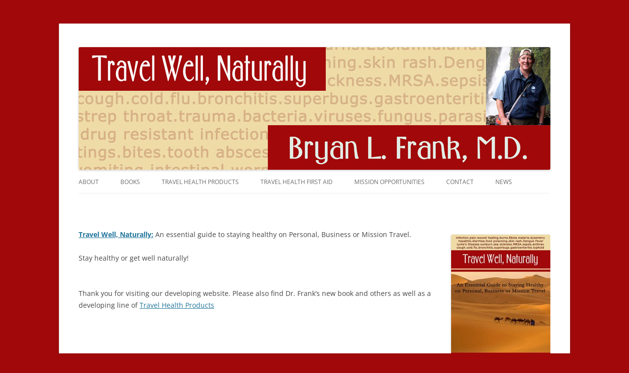

--- FILE ---
content_type: text/css
request_url: https://www.traveldoc.info/wp-content/themes/traveldoc/style.css?ver=20251202
body_size: 1032
content:
/*
Theme Name: Twenty Twelve Child Theme for TravelDoc
Theme URI: http://www.thenetcave.com/
Author: NET MAN and the WordPress team
Author URI: http://www.thenetcave.com/
Description: 2012 Child theme for TravelDoc.
Version: 1.4
License: GNU General Public License v2 or later
License URI: http://www.gnu.org/licenses/gpl-2.0.html
Template:       twentytwelve

This theme, like WordPress, is licensed under the GPL.
Use it to make something cool, have fun, and share what you've learned with others.
*/


/* Begin by importing the Parent CSS @import url("../twentyten/style.css"); */
@import url("../twentytwelve/style.css");



/* =Notes
--------------------------------------------------------------
This stylesheet uses rem values with a pixel fallback. The rem
values (and line heights) are calculated using two variables:

$rembase:     14;
$line-height: 24;

---------- Examples

* Use a pixel value with a rem fallback for font-size, padding, margins, etc.
	padding: 5px 0;
	padding: 0.357142857rem 0; (5 / $rembase)

* Set a font-size and then set a line-height based on the font-size
	font-size: 16px
	font-size: 1.142857143rem; (16 / $rembase)
	line-height: 1.5; ($line-height / 16)

---------- Vertical spacing

Vertical spacing between most elements should use 24px or 48px
to maintain vertical rhythm:

.my-new-div {
	margin: 24px 0;
	margin: 1.714285714rem 0; ( 24 / $rembase )
}

---------- Further reading

http://snook.ca/archives/html_and_css/font-size-with-rem
http://blog.typekit.com/2011/11/09/type-study-sizing-the-legible-letter/


/* =Reset
-------------------------------------------------------------- */


.home .entry-title {
   display: none;
}



/* Bottom Navigation Menu */
.bottom-nav {
	margin-top: 24px;
	margin-top: 1.714285714rem;
	text-align: center;
}
.bottom-nav li {
	margin-top: 24px;
	margin-top: 1.714285714rem;
	font-size: 12px;
	font-size: 0.857142857rem;
	line-height: 1.42857143;
}
.bottom-nav a {
	color: #5e5e5e;
}
.bottom-nav a:hover,
.bottom-nav a:focus {
	color: #21759b;
}
.bottom-nav ul.nav-menu,
.bottom-nav div.nav-menu > ul {
	display: none;
}
.bottom-nav ul.nav-menu,
.bottom-nav div.nav-menu > ul {
	border-bottom: 1px solid #ededed;
	border-top: 1px solid #ededed;
	display: inline-block !important;
	text-align: left;
	width: 100%;
}
.bottom-nav ul {
	margin: 0;
	text-indent: 0;
}
.bottom-nav li a,
.bottom-nav li {
	display: inline-block;
	text-decoration: none;
}
.bottom-nav li a {
	border-bottom: 0;
	color: #6a6a6a;
	line-height: 3.692307692;
	text-transform: uppercase;
	white-space: nowrap;
}
.bottom-nav li a:hover,
.bottom-nav li a:focus {
	color: #000;
}
.bottom-nav li {
	margin: 0 40px 0 0;
	margin: 0 2.857142857rem 0 0;
	position: relative;
}
.bottom-nav li ul {
	margin: 0;
	padding: 0;
	position: absolute;
	top: 100%;
	z-index: 1;
	height: 1px;
	width: 1px;
	overflow: hidden;
	clip: rect(1px, 1px, 1px, 1px);
}
.bottom-nav li ul ul {
	top: 0;
	left: 100%;
}
.bottom-nav ul li:hover > ul,
.bottom-nav ul li:focus > ul,
.bottom-nav .focus > ul {
	border-left: 0;
	clip: inherit;
	overflow: inherit;
	height: inherit;
	width: inherit;
}
.bottom-nav li ul li a {
	background: #efefef;
	border-bottom: 1px solid #ededed;
	display: block;
	font-size: 11px;
	font-size: 0.785714286rem;
	line-height: 2.181818182;
	padding: 8px 10px;
	padding: 0.571428571rem 0.714285714rem;
	width: 180px;
	width: 12.85714286rem;
	white-space: normal;
}
.bottom-nav li ul li a:hover,
.bottom-nav li ul li a:focus {
	background: #e3e3e3;
	color: #444;
}
.bottom-nav .current-menu-item > a,
.bottom-nav .current-menu-ancestor > a,
.bottom-nav .current_page_item > a,
.bottom-nav .current_page_ancestor > a {
	color: #636363;
	font-weight: bold;
}


--- FILE ---
content_type: text/plain
request_url: https://www.google-analytics.com/j/collect?v=1&_v=j102&a=1783833619&t=pageview&_s=1&dl=https%3A%2F%2Fwww.traveldoc.info%2F&ul=en-us%40posix&dt=Travel%20Doc%20%7C%20Travel%20Well%2C%20Naturally%20%E2%80%93%20by%20Bryan%20L.%20Frank%2C%20M.D.&sr=1280x720&vp=1280x720&_u=IEBAAEABAAAAACAAI~&jid=147485680&gjid=1608971130&cid=1903982692.1769014207&tid=UA-55366140-3&_gid=312469940.1769014207&_r=1&_slc=1&z=1685837946
body_size: -451
content:
2,cG-SH1ND2QYP5